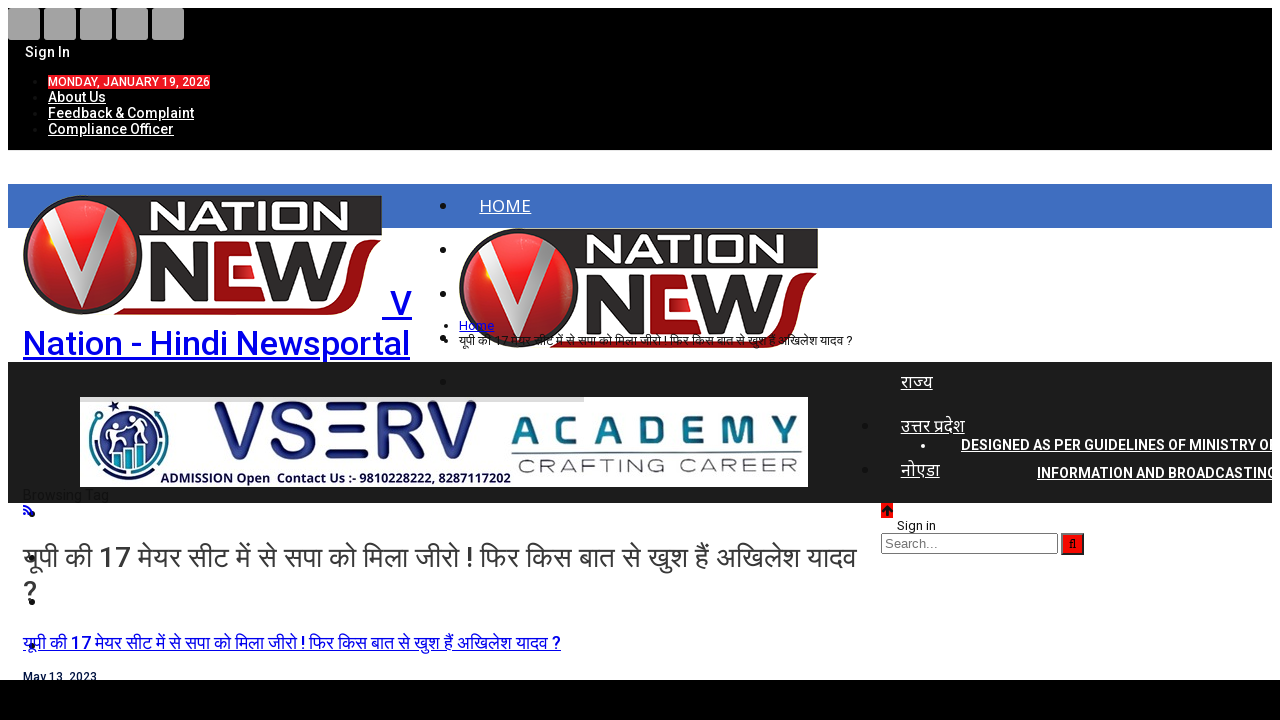

--- FILE ---
content_type: text/html; charset=utf-8
request_url: https://www.google.com/recaptcha/api2/aframe
body_size: 256
content:
<!DOCTYPE HTML><html><head><meta http-equiv="content-type" content="text/html; charset=UTF-8"></head><body><script nonce="D8o5bPQhs5xV_N_e-pwtKg">/** Anti-fraud and anti-abuse applications only. See google.com/recaptcha */ try{var clients={'sodar':'https://pagead2.googlesyndication.com/pagead/sodar?'};window.addEventListener("message",function(a){try{if(a.source===window.parent){var b=JSON.parse(a.data);var c=clients[b['id']];if(c){var d=document.createElement('img');d.src=c+b['params']+'&rc='+(localStorage.getItem("rc::a")?sessionStorage.getItem("rc::b"):"");window.document.body.appendChild(d);sessionStorage.setItem("rc::e",parseInt(sessionStorage.getItem("rc::e")||0)+1);localStorage.setItem("rc::h",'1768793104162');}}}catch(b){}});window.parent.postMessage("_grecaptcha_ready", "*");}catch(b){}</script></body></html>